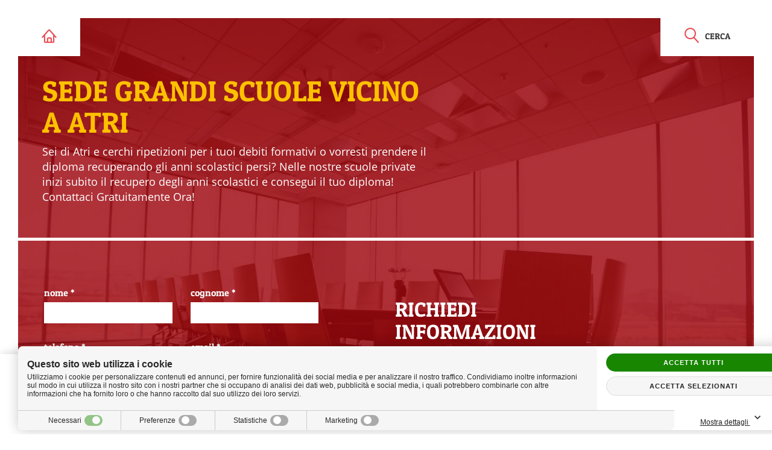

--- FILE ---
content_type: text/html; charset=utf-8
request_url: https://www.grandi-scuole.biz/scuole-private/abruzzo/sedi-grandi-scuole-recupero-anni-atri.html
body_size: 19423
content:
<!DOCTYPE html><html xmlns="http://www.w3.org/1999/xhtml" xml:lang="it" lang="it"><head><meta http-equiv="content-type" content="text/html; charset=utf-8" /><title>Recupero Anni vicino a Atri</title><meta name="description" content="Sedi di Grandi Scuole vicine a Atri per il recupero degli anni scolastici. Con le scuole private ottieni il tuo diploma. Informati Gratis!" /><meta name="keywords" content="ripetizioni vicino a Atri, scuole private vicino a Atri, recupero anni scolastici vicino a Atri, diploma vicino a Atri, grandi scuole vicino a Atri" /><meta name="author" content="Area MediaWeb" /><meta name="copyright" content="https://www.areamediaweb.it" /><meta name="robots" content="index, follow" /><meta name="distribution" content="Global" /><meta name="viewport" content="width=device-width, initial-scale=1 user-scalable=no" /><meta property="og:url" content="https://www.grandi-scuole.biz/scuole-private/abruzzo/sedi-grandi-scuole-recupero-anni-atri.html" /><meta property="og:image" content="https://www.grandi-scuole.biz/images/it-it/scuole-private/abruzzo/recuperare-gli-anni-scolastici-a-atri-nella-piu-vicina-sede-grandi-scuole.jpg" /><link rel="icon" type="image/png" href="/images/layout/favicon.ico" /><link rel="apple-touch-icon" href="/images/layout/apple-touch-icon.png" /><!-- Global site tag (gtag.js) - Google Analytics --><script async src="https://www.googletagmanager.com/gtag/js?id=G-31GFVMYVJG"></script><script>window.dataLayer = window.dataLayer || [];function gtag(){dataLayer.push(arguments);}gtag('js', new Date());gtag('config', 'G-31GFVMYVJG');</script><style>body {overflow-x: hidden;font-family:Helvetica, Arial, sans-serif !important;font-size: 16px !important;padding: 30px 30px 29px 30px;}a,a:hover{text-decoration: none !important;-webkit-transition: all .5s ease-out;-moz-transition: all .5s ease-out;-ms-transition: all .5s ease-out;-o-transition: all .5s ease-out;transition: all .5s ease-out; }ul{padding-left: 20px;}li{list-style-type: square;margin-bottom: 3px !important;}/* HEADER */.amw-menu-navbar {background-color: #fff !important;border-radius: 0px !important;padding: 0em 58px;margin-bottom:0px !important;/*margin: 0px !important;*/-webkit-box-shadow: 3px -3px 10px 1px rgba(0,0,0,0.1) !important;-moz-box-shadow: 3px -3px 10px 1px rgba(0,0,0,0.1) !important;box-shadow: 3px -3px 10px 1px rgba(0,0,0,0.1) !important; background-image: none !important;border: none !important;z-index: 6 !important;width: 100%;-webkit-transition: all .2s ease;-moz-transition: all .2s ease;-ms-transition: all .2s ease;-o-transition: all .2s ease;transition: all .2s ease; }#amw-logo{margin-top: -7px;}#amw-logo img{width: 130px;height: auto;}#bs-menu-navbar-collapse{float: left;margin-top: 0px;}.no-scroll{overflow:hidden !important;}#bs-menu-navbar-collapse ul{font-size: 18px;color: #333;font-weight: 500; padding-top: 9px;padding-bottom: 5px;padding-left: 30px;}.amw-nav-titles, .nav-item{color: #333 !important;padding-right: 25px !important;font-size: 16px;text-transform: uppercase;}.amw-nav-titles:hover, #extended-menu .nav-item a:hover{color: #e20816 !important;}#extended-menu-div{line-height: 3em;}#extended-menu{max-width: 100%;height: 100%;position: fixed;z-index: 6;/* height: 32% !important; */min-height: 315px;overflow-y: auto;background-color: #fff;list-style: none;width: 23em;top: 150%;padding-top: 2em;-webkit-box-shadow: -4px 4px 3px -2px rgba(0,0,0,0.1) !important;-moz-box-shadow: -4px 4px 3px -2px rgba(0,0,0,0.1) !important;box-shadow: -4px 4px 3px -2px rgba(0,0,0,0.1) !important; right: 0;-webkit-transition: all 0.3s ease-out;-moz-transition: all 0.3s ease-out;-ms-transition: all 0.3s ease-out;-o-transition: all 0.3s ease-out;transition: all 0.3s ease-out;}#extended-menu.collapsing {display: block;position: fixed;}#extended-menu.collapse.in{top: 0 !important;display:block;}#extended-menu > li{list-style: none;}#extended-menu.collapse.in> li:first-child {right: 0 !important;position: fixed;padding: 25px 17px 0 0;}#extended-menu >li:first-child {-webkit-transition: right 0.5s ease-out;-moz-transition: right 0.5s ease-out;-ms-transition: right 0.5s ease-out;-o-transition: right 0.5s ease-out;transition: right 0.5s ease-out;right: -70em;top: 0px;width: 100%;max-width: 360px;background-color: #fff;}#extended-menu > li:nth-child(2){margin-top: 2.5em;}#extended-menu > li:last-child{margin-bottom: 2.5em !important;}#extended-menu .nav-item a{color: #333;display: inline-block;line-height: 1;vertical-align: middle;}#extended-menu-close {display: block;border: none !important;width: 42px;height: 43px;outline: 0px;-webkit-transition: all 0.5s ease-out;-moz-transition: all 0.5s ease-out;-ms-transition: all 0.5s ease-out;-o-transition: all 0.5s ease-out;transition: all 0.5s ease-out; }#extended-menu-close:hover, #extended-menu-close:focus {background-color: transparent !important;}#extended-menu-close .icon-bar {background-color: #e05038;}.text-right{text-align:right;}.amw-icon-close-left {-webkit-transform: rotate(45deg);-webkit-transform-origin: left top;-moz-transform: rotate(45deg);-moz-transform-origin: left top;-ms-transform: rotate(45deg);-ms-transform-origin: left top;-o-transform: rotate(45deg);-o-transform-origin: left top;transform: rotate(45deg);transform-origin: left top;position: absolute;top: 12px;left: 15px;height: 4px !important;}.amw-icon-close-right {-webkit-transform: rotate(-45deg);-webkit-transform-origin: left top;-moz-transform: rotate(-45deg);-moz-transform-origin: left top;-ms-transform: rotate(-45deg);-ms-transform-origin: left top;-o-transform: rotate(-45deg);-o-transform-origin: left top;transform: rotate(-45deg);transform-origin: left top;position: absolute;top: 23px;left: 12px;height: 4px !important;}/* Hamburger */#amw-hamburger{float: right;top: 12px;right: 20px;cursor: pointer;}#amw-hamburger:hover #extended-menu-hamburger{opacity: 0;}#amw-hamburger-text{text-transform: uppercase;font-size: 16px;display: inline-block;margin-top: 23px;color: #333;}.navbar-toggle {display: block !important;}#extended-menu-hamburger, #extended-menu-hamburger-hover{margin-top: 8px;margin-right: 0px;background-color: transparent;background-image: none;border: none !important;outline: 0px;-webkit-transition: all .5s ease-out;-moz-transition: all .5s ease-out;-ms-transition: all .5s ease-out;-o-transition: all .5s ease-out;transition: all .5s ease-out; }#extended-menu-hamburger-hover{position: absolute;top: 0;right: 15px;z-index: -1;}#extended-menu-hamburger img, #extended-menu-hamburger-hover img{width: 32px;height: 32px; }#extended-menu-hamburger .icon-bar, #extended-menu-close:hover .icon-bar {background-color: #e05038 !important;height: 4px;-webkit-transition: all .5s ease-out;-moz-transition: all .5s ease-out;-ms-transition: all .5s ease-out;-o-transition: all .5s ease-out;transition: all .5s ease-out;}#extended-menu-hamburger:hover .icon-bar, #extended-menu-close:hover .icon-bar{background-color: #334431 !important;}/* END Hamburger*//* Immagine */.amw-container-header {display: block;position: relative;padding-bottom: 50px;}.container_header_bk {position: absolute;top: 0px;left: 0px;z-index: 1;height: 100%;min-height: 845px;width: 100%;background-size: cover;background-position: center;}.hover_white {width: 100%;position: absolute;height: 100%;left: 0px;top: 0px;opacity: 0.8;background: #9c0009;-moz-opacity: 0.8;-khtml-opacity: 0.8;z-index: 3;background-size: cover;}.form_img {width: 100%;height: 100%;}.form_img img {width: 100%;object-fit: cover;object-position: center;height: 100%;}/* END Immagine*//* Hgroup */.container-fluid.hgroup {position: relative;z-index: 2;padding: 75px 0px 45px 40px;border-bottom: 5px solid #fff;}.container-fluid.hgroup h1{font-size: 52px;color: #fec100;text-transform: uppercase;}.container-fluid.hgroup p{font-size: 20px;color: #fff;max-width: 80%;}/*END Hgroup *//* Home */#home_toggle{position: absolute;z-index: 6;top: -1px;left: -1px;background-color: #fff;color: #333;padding: 18px 40px 17px 40px;font-size: 16px;cursor: pointer;-webkit-transition: all .5s ease-out;-moz-transition: all .5s ease-out;-ms-transition: all .5s ease-out;-o-transition: all .5s ease-out;transition: all .5s ease-out; }#home_toggle .lnr{color: #ea5058;font-size: 24px;font-weight: 600;-webkit-transition: all .5s ease-out;-moz-transition: all .5s ease-out;-ms-transition: all .5s ease-out;-o-transition: all .5s ease-out;transition: all .5s ease-out; }#home_toggle:hover .lnr{ color: #fec100;}/* END Home*//* Ricerca */#search_toggle{position: absolute;z-index: 7;top: -1px;right: -1px;background-color: #fff;color: #333;padding: 18px 40px;font-size: 16px;cursor: pointer;-webkit-transition: all .5s ease-out;-moz-transition: all .5s ease-out;-ms-transition: all .5s ease-out;-o-transition: all .5s ease-out;transition: all .5s ease-out; }#search_toggle:hover .lnr{ color: #fec100;}#search_toggle.show, #search_toggle.show:hover{background-color: transparent;}#search_toggle.show .lnr{color: #fff;}#search_toggle.show .testo_ricerca{visibility: hidden;}#search_toggle .lnr{color: #ea5058;font-size: 24px;font-weight: 600;-webkit-transition: all .5s ease-out;-moz-transition: all .5s ease-out;-ms-transition: all .5s ease-out;-o-transition: all .5s ease-out;transition: all .5s ease-out; }#search_toggle .testo_ricerca{position: relative;margin-left: 10px;top: -5px;font-size: 16px;text-transform: uppercase;}#amw-search span.lnr-cross{color: #fff;}.search_content button span{font-family: "Linearicons-Free" !important;}form#ricerca.show {top: 0;transition: all 0.5s ease-out !important;-webkit-transition: all 0.5s ease-out !important;-moz-transition: all 0.5s ease-out !important;-ms-transition: all 0.5s ease-out !important;-o-transition: all 0.5s ease-out !important;left: 0;}form#ricerca {position: fixed;background-color: #9c0009;width: 100%;height: 100%;top: -100%;left: 0px;text-align: center;z-index: 6;transition: all 0.5s ease-out;-webkit-transition: all 0.5s ease-out;-moz-transition: all 0.5s ease-out;-ms-transition: all 0.5s ease-out;-o-transition: all 0.5s ease-out;}.show {display: block!important;}.search_content {position: relative;top: 45%;transform: translateY(-50%);-webkit-transform: translateY(-50%);-moz-transform: translateY(-50%);-ms-transform: translateY(-50%);-o-transform: translateY(-50%);max-width: 50%;width: 100%;margin: 0 auto;}.search_content .field-validation-error{margin-top: 15px;color: #ffe1e1;font-size: 12px;}#ricerca input#Cerca {width: 100%;font-size: 2rem;border-radius: 5rem;border: 0px;position: relative;padding: 1rem 1rem 1rem 2rem;outline: 0px;margin-bottom: 10px;}#ricerca button {position: absolute;top: 1rem;font-size: 2rem;background: transparent;border: 0px;color: #333;right: 2.5rem;cursor: pointer;transition: all 0.5s ease-out;-webkit-transition: all 0.5s ease-out;-moz-transition: all 0.5s ease-out;-ms-transition: all 0.5s ease-out;-o-transition: all 0.5s ease-out;}/* END Ricerca *//* END HEADER*//* ASIDE FORM */#aside {position: relative;z-index: 2;top: 0;left: 0;width: 100%;}#aside form select {position: absolute; top: 27px;left: 0px;height: 32px !important;display: block !important;}.form{padding: 25px 28px;}.form h2{font-size: 38px;color: #fff;text-transform: uppercase;width: 60%;}.form .form_field{position: relative;height: 90px;vertical-align: top;display: inline-block;width: 100%;}.form .form_field label{display: block;color: #fff;font-size: 16px;font-weight: 500;text-transform: lowercase;}.form .form_field input{display: block;}#aside form input, #aside form select, #aside .ui-selectmenu-button {width: 100%;height: 35px;border: 0px;padding: 7px 10px;max-width: 290px;border-radius: 0;}#aside form input, #aside form select, #aside .ui-selectmenu-button{outline-color: #fec100;}#aside form select{background-color: #fff;}.ui-menu{max-height: 300px;}.form .form_field .field-validation-valid, .form .form_field .field-validation-error{display: block;color: #fff;font-size: 12px;margin-bottom: 16px;}.lingue ul{padding-left: 0 !important;}.lingue li {display: inline-block;margin-right: 15px;list-style: none;}.lingue li > a {font-size: 20px;font-weight: 500;text-transform: uppercase;color: #fec100;}.lingue li > a:hover{color: #fff !important;}.privacy{margin-top: 2em;}.checkmark {position: absolute;top: 1px;left: 15px;height: 32px;width: 32px;background-color: #ffffff;z-index: 2;border: 0px;cursor: pointer;margin-top: 2em !important;}#ConsensoPrivacy {width: 25px !important;height: 22px !important;position: absolute;top: 3px;left: 15px;margin-top: 2em;}.privacy input:checked~.checkmark:after {display: block;}.privacy .checkmark:after {left: 10px;top: 3px;width: 13px;height: 20px;border: solid #008000;border-width: 0 3px 3px 0;-webkit-transform: rotate(45deg);-ms-transform: rotate(45deg);transform: rotate(45deg);}.checkmark:after {content: "";position: absolute;display: none;}.privacy a{color: #fec100;}.privacy a:hover{color: #fff;}.privacy p{padding-left: 50px;width: 90%;min-height:33px;}.privacy p, .campi-obbligatori, .ErrGenerale, .ErrConsensoPrivacy{font-size: 12px;color: #fff;margin-bottom: 0 !important;}.campi-obbligatori{margin-top: 2em;}.mt-0{margin:5px !important;font-size:15px;padding:10px !important;}#button-image.amw-cta, .cta_servizi a, .amw-cta{ white-space: normal;padding: 20px;height: 100%;max-width: 350px;display: inline-block;background-color: #fec100 !important;color: #333 !important;text-transform: uppercase;border: 0 !important;font-size: 18px;margin-top: 2em;font-weight:400 !important;-webkit-transition: all .5s ease-out;-moz-transition: all .5s ease-out;-ms-transition: all .5s ease-out;-o-transition: all .5s ease-out;transition: all .5s ease-out; }#button-image.amw-cta:hover, .cta_servizi a:hover, .amw-cta:hover{background-color: #333 !important;color: #fec100 !important;}.form .form_field .field-validation-valid, .form .form_field .field-validation-error, .ErrGenerale, .ErrConsensoPrivacy, .ErrCerca, .ErrCaptcha{font-style: italic !important;color: #fec100 !important;}.form p{color: #fff;}#CaptchaCodeText{color: #000;margin-top: 10px;display: block;}.captcha .form, .grazie .form{padding-top: 0 !important;padding-left: 26px !important;padding-bottom:40px;}.social_grazie > div{padding-left: 0 !important;margin-bottom: 2em;}.social_grazie ul.social{padding-left: 0 !important;}.social_grazie ul.social li{list-style: none;display: inline-block;margin-right: 20px;}.social_grazie ul.social li a i{font-size: 23px;-webkit-transition: all .5s ease-out;-moz-transition: all .5s ease-out;-ms-transition: all .5s ease-out;-o-transition: all .5s ease-out;transition: all .5s ease-out;}.social_grazie ul.social li a:hover i{color: #fff;}.social_grazie h3{color: #fff;}.social_grazie i{color: #fec100;}.grazie{padding: 0 !important;}.grazie h2{color: #fd0;}.grazie h3{color: #fff;}/* END ASIDE FORM*//* MAIN */#main{background-color: #f7f7f7;padding-bottom: 4em;position: relative;z-index: 2;}.banner{padding-top: 55px;padding-bottom: 40px;}.contenuto_testo, .contenuto_section, .banner, .addthisSocial{padding-left: 41px !important;padding-right: 41px !important;}.contenuto_testo {padding-top: 0px;}.elenco_risultati h2{color: #e20816 !important;}.elenco_risultati p{color: #333;}.social_grazie{display:inline-block;width:100%;}.zona-banner iframe{ width: 100%;}.grazie .zona-banner{width:600px;}.zona-banner{margin-bottom: 15px;}.breadcrumbs{padding: 20px 41px 8px 41px;background-color: #FFF;}.breadcrumbs ul{padding-left: 0;}.breadcrumbs li, .breadcrumbs ul .sepbc{list-style: none;display: inline-block;padding-right: 7px;vertical-align: middle;}.breadcrumbs li{max-width:90%;line-height:1.1;}.breadcrumbs li a > span, .breadcrumbs li span{font-size: 16px;color: #333;text-transform: uppercase;-webkit-transition: all .5s ease-out;-moz-transition: all .5s ease-out;-ms-transition: all .5s ease-out;-o-transition: all .5s ease-out;transition: all .5s ease-out; }.breadcrumbs ul .sepbc{font-size: 15px;color: #333;}.breadcrumbs li a > span:hover{color: #fec100 !important;}.breadcrumbs li a > span{color: #e10713;}.contenuto_testo h2{color: #333;font-size: 38px;text-transform: uppercase;}.contenuto_testo h3{font-size: 26px;font-weight: 600;margin-top: 0;}.contenuto_testo h3:nth-child(n+2){margin-top: 20px;}.contenuto_testo p, .contenuto_testo a, .contenuto_testo p,.contenuto_section p, .contenuto_section a, .contenuto_section p{font-size: 16px;}.contenuto_testo a, .contenuto_section a{color: #e20816;font-weight: 600;}.contenuto_testo a:hover, .contenuto_section a:hover{color: #fec100;}.contenuto_testo strong, .contenuto_section strong{font-weight: 600;}.addthisSocial{margin-top: 3em;}.addthisSocial span{font-size: 16px;font-style: italic;}.addthisSocial div{margin-top: 10px;}/* Sedi */.sedi {max-width: 190px;width: 15%;float: left;margin: 0em 0.8em 3em 0em;}.sedi .regione{cursor: pointer;}.sedi:hover .regione a{color: #fec100;}.container_sedi{margin-top: 2em;}.img_regione img {max-width: 200px;width: 100%;}.img_regione {border: 1px solid #666666;background-color: #ffff;text-align: center;padding: 15px 0;background-color: white;}.regione {text-align: center !important;width: 100% !important;padding: 0 5px;background-color: #fff;max-width: 100%;border-right: 1px solid;line-height: 55px;height: 55px;border-left: 1px solid;border-color: #666666;border-bottom: 1px solid;-webkit-transition: all .5s ease-out;-moz-transition: all .5s ease-out;-ms-transition: all .5s ease-out;-o-transition: all .5s ease-out;transition: all .5s ease-out; }.regione a{font-size:16px;font-family:"ZCOOL QingKe HuangYou";letter-spacing:1px;display: inline-block;line-height: 1.1;vertical-align: middle;}.lista_sedi a span{margin-left: 5px;}#map_canvas {height: 400px;max-height: 400px;}.info_sede{padding-left: 0;}.info_sede li{list-style: none;}.info_sede i, .info_sede p{display: inline-block;}.info_sede i{width: 15px;}.info_sede p{margin-left: 10px;}.info_sede_cta{margin-top: 2.5em;}.ServiziDisponibili h2{margin-top: 0 !important;}/* END Sedi*//* Mappa Sito */ul.mappa-sito{padding-left: 0;}ul.mappa-sito li{list-style: none;}ul.mappa-sito > li > a{font-weight: 600 !important;}ul.mappa_sito_3 ul{padding-top: 3px;}ul.mappa_sito_1 > li{margin-top: 5px;}ul.mappa_sito_3 > li{margin-top: 8px;}ul.mappa_sito li{list-style-type: none;}ul.mappa_sito_3, ul.mappa_sito_4, ul.mappa_sito_5{padding-left: 36px !important;}ul.mappa_sito_1 a, ul.mappa_sito_3 a, ul.mappa_sito_4 a, ul.mappa_sito_5 a{font-size: 17px !important;}ul.mappa_sito_3 a{color: #e4492e !important;}ul.mappa_sito_4 a{color: #ec806d !important;}ul.mappa_sito_5 a{color: #f3a99b !important;}/* END Mappa Sito *//* END MAIN*//* FOOTER */#footer{position: relative;margin-bottom: 2.8em;}#footer .top{padding: 3em 41px;/*background-color: #e00a16;*/background-color:#9c0009;position: relative;}#footer .copyright-div{ background-color: #333;color: #fff;text-align: center;padding: 11px 0 10px 0px;font-size: 10px;text-transform: uppercase;}#footer .copyright-div .copyright a {color: #fff;}#footer h3{color: #fec100;font-size: 20px;text-transform: uppercase;}#footer ul{padding-left: 0;margin-top: 1.5em;}#footer li{list-style: none;line-height: 1.5;}#footer li a{color: #fff;font-size: 16px;display: inline-block;line-height: 1;}#footer .social li{display: inline-block;margin-right: 20px;}#footer .social li a i{font-size: 23px;-webkit-transition: all .5s ease-out;-moz-transition: all .5s ease-out;-ms-transition: all .5s ease-out;-o-transition: all .5s ease-out;transition: all .5s ease-out; }#footer li a:hover, #footer .social li a:hover i, #footer .copyright-div .copyright a:hover{color: #fec100;}.fa-brands{font-family:"Font Awesome 6 Brands";font-style:normal !important;}#goto-top{position: absolute;bottom: 64px;right: 45px;}#goto-top-img{position: relative;z-index: 1;}#goto-top-img img, #goto-top-hover img{height: 45px;width: 45px;-webkit-transition: all .5s ease-out;-moz-transition: all .5s ease-out;-ms-transition: all .5s ease-out;-o-transition: all .5s ease-out;transition: all .5s ease-out; }#goto-top-img img:hover{opacity: 0;}#goto-top-hover {position: absolute;bottom: 0;right: 0;z-index: 0;}.cta_servizi{margin-top: 3em;}/* END FOOTER *//* MEDIA QUERIES */@media only screen and (max-width: 1500px){#bs-menu-navbar-collapse ul {padding-left: 36px;}.amw-nav-titles, .nav-item{padding-right: 15px !important;}.container-fluid.hgroup h1{font-size: 48px;}.container-fluid.hgroup p{font-size: 18px;}#search_toggle .testo_ricerca{font-size: 14px;}.lingue li > a{font-size: 18px;}.form h2{font-size: 34px;} .breadcrumbs li a > span, .breadcrumbs li span{font-size: 15px;}.contenuto_testo h2{font-size: 34px;}.contenuto_testo h3{font-size: 24px;}.mt-0{margin:0px;margin-left:15px !important;font-size:14px;padding:10px !important;}#button-image.amw-cta, .cta_servizi a, .amw-cta, .amw-nav-titles, .nav-item{ font-size:14px !important;}}@media only screen and (max-width: 1200px){#bs-menu-navbar-collapse ul {padding-left: 55px;}#amw-hamburger-text{font-size: 15px;}.amw-nav-titles, .nav-item {padding-right: 5px !important;font-size: 15px;}.form {padding: 15px 28px;}.lingue li > a {font-size: 17px;}.cta_servizi a{font-size: 14px;}#button-image.amw-cta, .amw-cta {font-size: 16px;white-space: normal;}.mt-0{margin:0px;margin-left:15px !important;font-size:12px;padding:10px !important;}#button-image.amw-cta, .cta_servizi a, .amw-cta, .amw-nav-titles, .nav-item{ font-size:12px !important;}}@media only screen and (max-width: 1000px){.amw-menu-navbar{padding: 0 7px;}.regione a {font-size: 14px;letter-spacing: 0;}.contenuto_testo {padding-top: 0px;}.banner {padding-bottom: 25px;}.mt-0{margin-left:15px !important;font-size:12px;padding:10px !important;}#button-image.amw-cta, .cta_servizi a, .amw-cta, .amw-nav-titles, .nav-item{ font-size:12px !important;}}@media only screen and (max-width: 768px){.amw-menu-navbar{padding: 0 7px;}#search_toggle .testo_ricerca{display: none;}#home_toggle{padding: 7px 18px 15px 18px;}#search_toggle{padding: 12px 18px;}#extended-menu{width: 100%;text-align: center;padding-left: 20px !important;padding-right: 20px !important;}#extended-menu > li:nth-child(2){margin-top: 4em;}.container_header_bk{min-height: 100% !important;height: 100% !important;}.amw-container-header{padding-bottom: 0;}#aside{background-color: #9c0009;}ul.mappa_sito_3, ul.mappa_sito_4, ul.mappa_sito_5{padding-left: 25px !important;} body{padding: 15px;}#footer .copyright-div {padding: 11px 25px 20px 25px;}.banner {padding-top: 35px;padding-bottom: 0px;}.grazie .zona-banner {width:461px;}.zona-banner {margin-bottom: 0px;}.search_content {max-width: 75%;}.sedi {width: 30%;}.regione a {font-size: 14px;letter-spacing: 0;}.contenuto_testo{padding-top: 0;}#extended-menu.collapse.in > li:first-child{max-width:100% !important;}#footer li{padding-bottom: 16px !important;}.mt-0{margin:0px !important;font-size:12px;padding:10px !important;}#button-image.amw-cta, .cta_servizi a, .amw-cta, .amw-nav-titles, .nav-item{ font-size:12px !important;}}@media only screen and (max-width: 560px){.grazie .zona-banner {width:300px;}}@media only screen and (max-width: 480px){.sedi {width: 44%;margin: 0em .9em 3em 0em;}#button-image.amw-cta, .cta_servizi a, .amw-cta {padding: 18px;} .info_sede i{vertical-align: top;}.info_sede p{width: 80%;}}@media only screen and (max-width: 390px){.grazie .zona-banner {width:100% !important;max-width:300px !important;}}@media only screen and (min-width: 320px) and (max-width: 991px){.container-fluid.hgroup {padding: 75px 20px 45px 20px;}.container-fluid.hgroup h1{font-size: 36px;}.container-fluid.hgroup p {padding-left: 3px;}#goto-top {right: 20px;} #aside form input, #aside form select, #aside .ui-selectmenu-button{max-width: 100%;}.form .form_field .field-validation-valid, .form .form_field .field-validation-error{margin-bottom: 12px;}.contenuto_testo h2, .header-interno h2 {font-size: 25px;}.contenuto_testo h3 {font-size: 20px;}.lingue{margin-top: 1em;}.form {padding: 15px 10px;}.captcha .form, .grazie .form{padding-left: 10px !important;}.form h2 {font-size: 26px;}.checkmark, #ConsensoPrivacy{margin-top: 0 !important;}contenuto_testo, .contenuto_section, .banner, .addthisSocial {padding-left: 20px !important;padding-right: 20px !important;}.contenuto_testo, .contenuto_section, .banner, .addthisSocial {padding-left: 20px !important;padding-right: 20px !important;}#button-image.amw-cta, .amw-cta {font-size: 15px;}.breadcrumbs {padding: 15px 30px 4px 20px;}#footer .top{padding: 1em 20px !important;}#footer .social li {margin-right: 25px;}#button-image.amw-cta, .amw-cta{line-height: 1;}.grazie .form h2 {font-size: 34px;width: 100%;}}/* END MEDIA QUERIES *//* FONTS *//* Header */.fonts-loaded .amw-nav-titles,.fonts-loaded .nav-item,.fonts-loaded #amw-hamburger-text,/* Titolo */.fonts-loaded .container-fluid.hgroup h1,/* Ricerca */.fonts-loaded #search_toggle,/* Aside Form */.fonts-loaded .form h2,.fonts-loaded .lingue li > a,.fonts-loaded .form .form_field label, .fonts-loaded #button-image.amw-cta,/* Main */.fonts-loaded .breadcrumbs li a > span, .breadcrumbs ul .sepbc, .fonts-loaded .breadcrumbs li span,.fonts-loaded .contenuto_testo h2, .fonts-loaded .contenuto_section h2,.fonts-loaded .cta_servizi a, .fonts-loaded .amw-cta, .fonts-loaded .amw-cta p,/* Footer */.fonts-loaded #footer h3{font-family: 'Patua One' !important;}/* Header */.fonts-loaded .search_content input,/* Ricerca */.fonts-loaded .ErrCerca,/* Titolo */.fonts-loaded .container-fluid.hgroup p,/* Aside Form */.fonts-loaded .privacy a, .fonts-loaded .privacy p,.fonts-loaded .form .form_field .field-validation-valid, .fonts-loaded .form .form_field .field-validation-error, .fonts-loaded .ErrConsensoPrivacy, .fonts-loaded .ErrCerca,.fonts-loaded #aside form input, .fonts-loaded #aside form select, .fonts-loaded #aside .ui-selectmenu-button,.fonts-loaded #CaptchaCodeText, .fonts-loaded .form p, .fonts-loaded .ErrCaptcha,/* Main */.fonts-loaded .contenuto_testo h3, .fonts-loaded .contenuto_testo p, .fonts-loaded .contenuto_testo a, .fonts-loaded .contenuto_testo li,.fonts-loaded .contenuto_section h3, .fonts-loaded .contenuto_section p, .fonts-loaded .contenuto_section a, .fonts-loaded .contenuto_section li,.fonts-loaded .addthisSocial span, .fonts-loaded .social_grazie h3,/* Footer */.fonts-loaded #footer .copyright-div .copyright, .fonts-loaded #footer li a{font-family: 'Open Sans';}/* END FONTS*/.move-form{height:520px;}/*! CSS Used from: https://cdnjs.cloudflare.com/ajax/libs/jqueryui/1.12.0/jquery-ui.min.css */.ui-front{z-index:100;}.ui-icon{display:inline-block;vertical-align:middle;margin-top:-.25em;position:relative;text-indent:-99999px;overflow:hidden;background-repeat:no-repeat;}.ui-menu{list-style:none;padding:0;margin:0;display:block;outline:0;}.ui-button{padding:.4em 1em;display:inline-block;position:relative;line-height:normal;margin-right:.1em;cursor:pointer;vertical-align:middle;text-align:center;-webkit-user-select:none;-moz-user-select:none;-ms-user-select:none;user-select:none;overflow:visible;}.ui-button,.ui-button:link,.ui-button:visited,.ui-button:hover,.ui-button:active{text-decoration:none;}.ui-selectmenu-menu{padding:0;margin:0;position:absolute;top:0;left:0;display:none;}.ui-selectmenu-menu .ui-menu{overflow:auto;overflow-x:hidden;padding-bottom:1px;}.ui-selectmenu-text{display:block;margin-right:20px;overflow:hidden;text-overflow:ellipsis;}.ui-selectmenu-button.ui-button{text-align:left;white-space:nowrap;width:14em;}.ui-selectmenu-icon.ui-icon{float:right;margin-top:0;}.ui-widget{font-family:Arial,Helvetica,sans-serif;font-size:1em;}.ui-widget.ui-widget-content{border:1px solid #c5c5c5;}.ui-widget-content{border:1px solid #ddd;background:#fff;color:#333;}.ui-button{border:1px solid #c5c5c5;background:#f6f6f6;font-weight:normal;color:#454545;}.ui-button{color:#454545;text-decoration:none;}.ui-button:hover,.ui-button:focus{border:1px solid #ccc;background:#ededed;font-weight:normal;color:#2b2b2b;}.ui-button:active{border:1px solid #003eff;background:#007fff;font-weight:normal;color:#fff;}.ui-icon{width:16px;height:16px;}.ui-icon{background-image:url("https://cdnjs.cloudflare.com/ajax/libs/jqueryui/1.12.0/images/ui-icons_444444_256x240.png");}.ui-button .ui-icon{background-image:url("https://cdnjs.cloudflare.com/ajax/libs/jqueryui/1.12.0/images/ui-icons_777777_256x240.png");}.ui-button:hover .ui-icon,.ui-button:focus .ui-icon{background-image:url("https://cdnjs.cloudflare.com/ajax/libs/jqueryui/1.12.0/images/ui-icons_555555_256x240.png");}.ui-button:active .ui-icon{background-image:url("https://cdnjs.cloudflare.com/ajax/libs/jqueryui/1.12.0/images/ui-icons_ffffff_256x240.png");}.ui-icon-triangle-1-s{background-position:-65px -16px;}.ui-corner-all{border-top-left-radius:3px;}.ui-corner-all{border-top-right-radius:3px;}.ui-corner-all,.ui-corner-bottom{border-bottom-left-radius:3px;}.ui-corner-all,.ui-corner-bottom{border-bottom-right-radius:3px;}/*! CSS Used from: https://cdnjs.cloudflare.com/ajax/libs/jqueryui/1.12.0/jquery-ui.theme.min.css */.ui-widget{font-family:Arial,Helvetica,sans-serif;font-size:1em;}.ui-widget.ui-widget-content{border:1px solid #c5c5c5;}.ui-widget-content{border:1px solid #ddd;background:#fff;color:#333;}.ui-button{border:1px solid #c5c5c5;background:#f6f6f6;font-weight:normal;color:#454545;}.ui-button{color:#454545;text-decoration:none;}.ui-button:hover,.ui-button:focus{border:1px solid #ccc;background:#ededed;font-weight:normal;color:#2b2b2b;}.ui-button:active{border:1px solid #003eff;background:#007fff;font-weight:normal;color:#fff;}.ui-icon{width:16px;height:16px;}.ui-icon{background-image:url("https://cdnjs.cloudflare.com/ajax/libs/jqueryui/1.12.0/images/ui-icons_444444_256x240.png");}.ui-button .ui-icon{background-image:url("https://cdnjs.cloudflare.com/ajax/libs/jqueryui/1.12.0/images/ui-icons_777777_256x240.png");}.ui-button:hover .ui-icon,.ui-button:focus .ui-icon{background-image:url("https://cdnjs.cloudflare.com/ajax/libs/jqueryui/1.12.0/images/ui-icons_555555_256x240.png");}.ui-button:active .ui-icon{background-image:url("https://cdnjs.cloudflare.com/ajax/libs/jqueryui/1.12.0/images/ui-icons_ffffff_256x240.png");}.ui-icon-triangle-1-s{background-position:-65px -16px;}.ui-corner-all{border-top-left-radius:3px;}.ui-corner-all{border-top-right-radius:3px;}.ui-corner-all,.ui-corner-bottom{border-bottom-left-radius:3px;}.ui-corner-all,.ui-corner-bottom{border-bottom-right-radius:3px;}/*! CSS Used from: https://cdnjs.cloudflare.com/ajax/libs/jqueryui/1.12.0/jquery-ui.structure.min.css */.ui-front{z-index:100;}.ui-icon{display:inline-block;vertical-align:middle;margin-top:-.25em;position:relative;text-indent:-99999px;overflow:hidden;background-repeat:no-repeat;}.ui-menu{list-style:none;padding:0;margin:0;display:block;outline:0;}.ui-button{padding:.4em 1em;display:inline-block;position:relative;line-height:normal;margin-right:.1em;cursor:pointer;vertical-align:middle;text-align:center;-webkit-user-select:none;-moz-user-select:none;-ms-user-select:none;user-select:none;overflow:visible;}.ui-button,.ui-button:link,.ui-button:visited,.ui-button:hover,.ui-button:active{text-decoration:none;}.ui-selectmenu-menu{padding:0;margin:0;position:absolute;top:0;left:0;display:none;}.ui-selectmenu-menu .ui-menu{overflow:auto;overflow-x:hidden;padding-bottom:1px;}.ui-selectmenu-text{display:block;margin-right:20px;overflow:hidden;text-overflow:ellipsis;}.ui-selectmenu-button.ui-button{text-align:left;white-space:nowrap;width:14em;}.ui-selectmenu-icon.ui-icon{float:right;margin-top:0;}/*! CSS Used from: https://cdn.linearicons.com/free/1.0.0/icon-font.min.css */.lnr{font-family:Linearicons-Free;speak:none;font-style:normal;font-weight:400;font-variant:normal;text-transform:none;line-height:1;-webkit-font-smoothing:antialiased;-moz-osx-font-smoothing:grayscale;}.lnr-home:before{content:"\e800";}.lnr-magnifier:before{content:"\e86f";}/*! CSS Used fontfaces */@font-face{font-family:Linearicons-Free;font-display: swap;src:url(https://cdn.linearicons.com/free/1.0.0/Linearicons-Free.eot);src:url(https://cdn.linearicons.com/free/1.0.0/Linearicons-Free.eot?#iefix) format('embedded-opentype'),url(https://cdn.linearicons.com/free/1.0.0/Linearicons-Free.woff2) format('woff2'),url(https://cdn.linearicons.com/free/1.0.0/Linearicons-Free.ttf) format('truetype'),url(https://cdn.linearicons.com/free/1.0.0/Linearicons-Free.woff) format('woff'),url(https://cdn.linearicons.com/free/1.0.0/Linearicons-Free.svg#Linearicons-Free) format('svg');font-weight:400;font-style:normal;}@font-face{font-family:'Patua One';font-style:normal;font-weight:400;font-display:swap;src:url(https://fonts.gstatic.com/s/patuaone/v9/ZXuke1cDvLCKLDcimxB44_lq.eot);src:local('Patua One'), local('PatuaOne-Regular'),url(https://fonts.gstatic.com/s/patuaone/v9/ZXuke1cDvLCKLDcimxB44_lq.eot) format('embedded-opentype'),url(https://fonts.gstatic.com/s/patuaone/v9/ZXuke1cDvLCKLDcimxB44_lu.woff2) format('woff2'),url(https://fonts.gstatic.com/s/patuaone/v9/ZXuke1cDvLCKLDcimxB44_lo.woff) format('woff'),url(https://fonts.gstatic.com/s/patuaone/v9/ZXuke1cDvLCKLDcimxB44_lr.ttf) format('truetype'),url(https://fonts.gstatic.com/l/font?kit=ZXuke1cDvLCKLDcimxB44_lp&skey=51d89b43b04a07a9&v=v9#PatuaOne) format('svg');}@font-face{font-family:'Open Sans';font-style:normal;font-weight:400;font-display:swap;src:url(https://fonts.gstatic.com/s/opensans/v16/mem8YaGs126MiZpBA-UFVZ0f.eot);src:local('Open Sans'), local('OpenSans-Regular'),url(https://fonts.gstatic.com/s/opensans/v16/mem8YaGs126MiZpBA-UFVZ0f.eot) format('embedded-opentype'),url(https://fonts.gstatic.com/s/opensans/v16/mem8YaGs126MiZpBA-UFVZ0b.woff2) format('woff2'),url(https://fonts.gstatic.com/s/opensans/v16/mem8YaGs126MiZpBA-UFVZ0d.woff) format('woff'),url(https://fonts.gstatic.com/s/opensans/v16/mem8YaGs126MiZpBA-UFVZ0e.ttf) format('truetype'),url(https://fonts.gstatic.com/l/font?kit=mem8YaGs126MiZpBA-UFVZ0c&skey=62c1cbfccc78b4b2&v=v16#OpenSans) format('svg');}@font-face{font-family:'Open Sans';font-style:normal;font-weight:700;font-display:swap;src:url(https://fonts.gstatic.com/s/patuaone/v9/ZXuke1cDvLCKLDcimxB44_lq.eot);src:local('Open Sans'), local('OpenSans-Bold'),url(https://fonts.gstatic.com/s/opensans/v16/mem5YaGs126MiZpBA-UN7rgOUuht.eot) format('embedded-opentype'),url(https://fonts.gstatic.com/s/opensans/v16/mem5YaGs126MiZpBA-UN7rgOUuhp.woff2) format('woff2'),url(https://fonts.gstatic.com/s/opensans/v16/mem5YaGs126MiZpBA-UN7rgOUuhv.woff) format('woff'),url(https://fonts.gstatic.com/s/opensans/v16/mem5YaGs126MiZpBA-UN7rgOUuhs.ttf) format('truetype'),url(https://fonts.gstatic.com/l/font?kit=mem5YaGs126MiZpBA-UN7rgOUuhu&skey=cd9e1a36bb25a3c3&v=v16#OpenSans) format('svg');}#CybotCookiebotDialogBody{position:relative !important;}a#CybotCookiebotDialogBodyLevelButtonLevelOptinAllowallSelection {background-color: #cccccc !important;border: 1px solid #cccccc !important;}#CybotCookiebotDialogDetailFooter{display:none !important;}#CybotCookiebotDialogBodyLevelDetailsWrapper{text-align: right !important;background: none !important;border: 0 !important;}#CybotCookiebotDialogBodyLevelDetailsButton{background: none !important;}#CybotCookiebotDialogBody,#CybotCookiebotDialogDetailBody,#CybotCookiebotDialogBodyLevelButtonsTable{max-width:95% !important;}#CybotCookiebotDialogBodyContent{width:80% !important;float:left !important;}#CybotCookiebotDialogBodyLevelButtonLevelOptinAllowAll,#CybotCookiebotDialogBodyLevelDetailsButton,#CybotCookiebotDialogBodyLevelButtonLevelOptinAllowallSelection{-webkit-border-radius: 20px !important;-moz-border-radius: 20px !important;-ms-border-radius: 20px !important;-o-border-radius: 20px !important;border-radius: 20px !important;padding: 10px !important;padding: 8px 20px !important;display: block !important;text-align: center !important;text-decoration: none !important;white-space: nowrap !important;margin-right: 20px !important;width: 135px !important;font-weight: 600 !important;}#CybotCookiebotDialogBodyLevelButtonsSelectPane{border:0px !important;width:80% !important;float:left !important;padding-top: 20px !important;}#CybotCookiebotDialogBodyLevelDetailsButton{float:right !important;background-color: #cccccc !important;border: 1px solid #cccccc !important;color: #ffffff !important;}.CybotCookiebotDialogBodyLink{margin-top:-40px !important;}.CybotCookiebotDialogBodyLink.CybotCookiebotDialogBodyLevelDetailsButtonExpanded{margin-top:0px !important;}@media screen and (max-width:1170px){#CybotCookiebotDialogBodyContent,#CybotCookiebotDialogBodyLevelWrapper, #CybotCookiebotDialogBodyLevelButtonsTable{width:100% !important;float:left !important;}#CybotCookiebotDialogBodyLevelButtonLevelOptinAllowallSelectionWrapper a{float: left !important;}.CybotCookiebotDialogBodyLink{margin-top:0px !important;}}@media screen and (max-width:768px){#CybotCookiebotDialogBodyLevelButtonsSelectPane{padding-top: 0px !important;}#CybotCookiebotDialogBodyLevelButtonsTable{width:100% !important;}#CybotCookiebotDialogBodyLevelDetailsButton,#CybotCookiebotDialogBodyLevelButtonLevelOptinAllowAll,#CybotCookiebotDialogBodyLevelButtonLevelOptinAllowallSelectionWrapper{float:none !important;text-align:center;}#CybotCookiebotDialogBodyLevelButtonsTable{margin:0 !important;}#CybotCookiebotDialogBodyLevelButtonLevelOptinAllowAll{float:none !important;margin:auto !important;}#CybotCookiebotDialogBodyLevelButtonLevelOptinAllowallSelectionWrapper a,#CybotCookiebotDialogBodyLevelButtonsTable{float:none !important;}#CybotCookiebotDialogBodyLevelButtons{float:none !important;overflow:hidden !important;margin:0 !important;padding:0 !important;}#CybotCookiebotDialogBodyLevelButtonsTable{display:block !important;max-width: 100% !important;}#CybotCookiebotDialogBodyLevelDetailsButton{margin:auto !important;}#CybotCookiebotDialogBodyLevelButtonsRow{display: block !important;position: relative !important;margin:0 !important;padding:0 !important;max-width: 100% !important;}#CybotCookiebotDialogBodyLevelDetailsWrapper{margin:0 !important;padding:0 !important;display: inline !important;}}#CybotCookiebotDialogBodyLevelButtonLevelOptinAllowallSelection,#CybotCookiebotDialogBodyLevelButtonsSelectPane{display:none !important;}@media screen and (max-width:768px){#CookiebotWidget{min-width:24px !important;min-height:24px !important;}#CookiebotWidget:not(.CookiebotWidget-open) button.CookiebotWidget-logo svg{width:24px !important;height:24px !important;}}/*PROMO*/.amw-header-title{position:relative;}.promo-banner {position: absolute;z-index: 3;display: inline-block !important;padding: 0;top: 50%;transform: translateY(-50%);right: 170px;}.promo-banner img {max-width: 245px;height: auto;}.container_promo {position: relative;overflow: hidden;}span.promo_bk {background: radial-gradient(#000, transparent, transparent);width: 100%;height: 100%;position: absolute;z-index: -1;left: 40px;top: 50px;}@media only screen and (min-width:991px) and (max-width:1736px){.promo-banner img {max-width: 250px;height: auto;}.content_hgroup, .pagina_interna .content_hgroup {padding-left: 42%;}.amw-header-title .hgroup h1, .amw-header-title .hgroup p {max-width: 55% !important;}.promo-banner {right: 2%;}.immagineTestata img{width: 100%;object-fit: cover;object-position: center;min-height: 550px !important;max-width: 100%;}span.promo_bk {left: 40px;top: 30px;}}@media only screen and (max-width:990px){.content_hgroup, .pagina_interna .content_hgroup {padding-left: 42%;}.amw-header-title .hgroup h1, .amw-header-title .hgroup p {max-width: 55% !important;}.promo-banner {right: 2%;}}@media only screen and (max-width:682px){.promo-banner {position: relative;padding-top: 65px;transform: none;display: flex !important;justify-content: center;}.amw-header-title .hgroup h1, .amw-header-title .hgroup p {max-width: 100% !important;}.container-fluid.hgroup{padding-top:30px;}.promo-banner img {max-width: 230px;width:100%;height: auto;}}@media only screen and (max-width:480px){/*.promo-banner {position: relative;right: 0;left: auto;z-index:3;top: 139px;text-align: right;padding-right: 15px;margin: 0;display: block !important;}.promo-banner img {max-width: 230px;height: auto;}*/}</style><link rel="dns-prefetch" href="https://cdnjs.cloudflare.com"><link rel="dns-prefetch" href="https://stackpath.bootstrapcdn.com"><link rel="dns-prefetch" href="https://amwqui.areamediaweb.it"><link rel="dns-prefetch" href="https://www.google-analytics.com"><link rel="dns-prefetch" href="https://fonts.gstatic.com"><style>.tether-element,.tether-element *,.tether-element :after,.tether-element :before,.tether-element:after,.tether-element:before{box-sizing:border-box}.tether-element{position:absolute;display:none}.tether-element.tether-open{display:block}.tether-element,.tether-element *,.tether-element :after,.tether-element :before,.tether-element:after,.tether-element:before{box-sizing:border-box}.tether-element{position:absolute;display:none}.tether-element.tether-open{display:block}.tether-element.tether-theme-basic{max-width:100%;max-height:100%}.tether-element.tether-theme-basic .tether-content{border-radius:5px;box-shadow:0 2px 8px rgba(0,0,0,.2);font-family:inherit;background:#fff;color:inherit;padding:1em;font-size:1.1em;line-height:1.5em}</style><noscript id="bootstrap"><link rel="stylesheet" href="https://stackpath.bootstrapcdn.com/bootstrap/3.4.1/css/bootstrap.min.css" rel="preload" as="style"></noscript><noscript id="tether-theme-arrows"><link rel="stylesheet" href="https://cdnjs.cloudflare.com/ajax/libs/tether/1.4.4/css/tether.min.css" rel="preload" as="style"></noscript><noscript id="tether-theme-arrows-dark"><link rel="stylesheet" href="https://cdnjs.cloudflare.com/ajax/libs/tether/1.4.4/css/tether-theme-arrows-dark.min.css" rel="preload" as="style"></noscript><!-- Bootstrap core CSS --><noscript id="bootstrap-theme"><link rel="stylesheet" href="https://stackpath.bootstrapcdn.com/bootstrap/3.4.1/css/bootstrap-theme.min.css" rel="preload" as="style"></noscript><!--[if IE 9]><link href="/Css/ie9.css" rel="stylesheet"><![endif]--><noscript id="jquery-ui"><link rel="stylesheet" href="https://cdnjs.cloudflare.com/ajax/libs/jqueryui/1.12.0/jquery-ui.min.css" rel="preload" as="style"></noscript><noscript id="jquery-ui-theme"><link rel="stylesheet" href="https://cdnjs.cloudflare.com/ajax/libs/jqueryui/1.12.0/jquery-ui.theme.min.css" rel="preload" as="style"></noscript><noscript id="jquery-ui-structure"><link rel="stylesheet" href="https://cdnjs.cloudflare.com/ajax/libs/jqueryui/1.12.0/jquery-ui.structure.min.css" rel="preload" as="style"></noscript><!-- Icon Font --><noscript id="linearicons"><link rel="stylesheet" rel="preload" href="https://cdn.linearicons.com/free/1.0.0/icon-font.min.css" rel="preload" as="style"></noscript><!-- Font awesome core CSS --><noscript id="font-awesome"><link rel="stylesheet" rel="preload" href="https://cdnjs.cloudflare.com/ajax/libs/font-awesome/6.4.2/css/brands.min.css"></noscript><script>document.addEventListener("DOMContentLoaded", function() {var addStylesNode = "";addStylesNode+=document.getElementById("bootstrap").textContent;addStylesNode+=document.getElementById("tether-theme-arrows").textContent;addStylesNode+=document.getElementById("tether-theme-arrows-dark").textContent;addStylesNode+=document.getElementById("bootstrap-theme").textContent;addStylesNode+=document.getElementById("font-awesome").textContent;addStylesNode+=document.getElementById("jquery-ui").textContent;addStylesNode+=document.getElementById("jquery-ui-theme").textContent;addStylesNode+=document.getElementById("jquery-ui-structure").textContent;addStylesNode+=document.getElementById("linearicons").textContent;var replacement = document.createElement("div");replacement.innerHTML = addStylesNode;document.body.appendChild(replacement);document.getElementById("bootstrap").parentElement.removeChild(document.getElementById("bootstrap"));document.getElementById("tether-theme-arrows").parentElement.removeChild(document.getElementById("tether-theme-arrows"));document.getElementById("tether-theme-arrows-dark").parentElement.removeChild(document.getElementById("tether-theme-arrows-dark"));document.getElementById("bootstrap-theme").parentElement.removeChild(document.getElementById("bootstrap-theme"));document.getElementById("font-awesome").parentElement.removeChild(document.getElementById("font-awesome"));document.getElementById("jquery-ui").parentElement.removeChild(document.getElementById("jquery-ui"));document.getElementById("jquery-ui-theme").parentElement.removeChild(document.getElementById("jquery-ui-theme"));document.getElementById("jquery-ui-structure").parentElement.removeChild(document.getElementById("jquery-ui-structure"));document.getElementById("linearicons").parentElement.removeChild(document.getElementById("linearicons"));});</script><!-- Matomo --><script>var _paq = window._paq = window._paq || [];/* tracker methods like "setCustomDimension" should be called before "trackPageView" */_paq.push(['trackPageView']);_paq.push(['enableLinkTracking']);(function() {var u="//statistiche.areamediaweb.it/";_paq.push(['setTrackerUrl', u+'matomo.php']);_paq.push(['setSiteId', '20']);var d=document, g=d.createElement('script'), s=d.getElementsByTagName('script')[0];g.async=true; g.src=u+'matomo.js'; s.parentNode.insertBefore(g,s);})();</script><!-- End Matomo Code -->
</head><body ><div class="amw-container-header"><header id="header" class="masthead pagina_interna"><div class="fixed-bottom navbar-fixed-bottom"><div class="container-fluid"><div class="row"><nav class="navbar navbar-default amw-menu-navbar"><div class="col-lg-1 col-md-1 col-sm-1 col-xs-6 text-left"><figure class="immagineLogo" id="amw-logo"><a href="/" title="Grandi Scuole" ><picture><source srcset="/images/it-it/layout/logo-gs-repubblica.webp" type="image/webp"><source srcset="/images/it-it/layout/logo-gs-repubblica.png" type="image/png"><img class="img" src="/images/it-it/layout/logo-gs-repubblica.png" title="Grandi Scuole" alt="Grandi Scuole" /></picture></a></figure></div><div class="col-lg-11 col-md-11 col-sm-11 col-xs-6 text-left"><div class="collapse navbar-collapse" id="bs-menu-navbar-collapse"><ul class="nav navbar-nav" id="amw-navbar-titles"><li class="nav-item parent"><a href="/chi-siamo.html" title="Chi Siamo" class="nav-link amw-nav-titles js-scroll-trigger main-item" >Chi Siamo</a></li> <li class="nav-item"><a href="/corsi-di-recupero-insufficienze-e-dopo-scuola.html" title="Corsi di Recupero Insufficienze e Doposcuola" class="nav-link amw-nav-titles js-scroll-trigger main-item" >Recupero Insufficienze</a></li> <li class="nav-item parent"><a href="/recupero-materie-scolastiche/corsi-recupero.html" title="Recupero Materie Scolastiche" class="nav-link amw-nav-titles js-scroll-trigger main-item" >Recupero Materie</a></li> <li class="nav-item parent"><a href="/corsi-recupero-lingue/corsi-recupero.html" title="Corsi di Recupero Lingue" class="nav-link amw-nav-titles js-scroll-trigger main-item" >Recupero Lingue</a></li> <li class="nav-item"><a href="/recupero-debiti-formativi.html" title="Recupero Debiti Formativi" class="nav-link amw-nav-titles js-scroll-trigger main-item" >Recupero Debiti</a></li> <li class="nav-item"><a href="/recupero-anni-scolastici.html" title="Recupero Anni Scolastici" class="nav-link amw-nav-titles js-scroll-trigger main-item" >Recupero Anni</a></li></ul></div><div id="amw-hamburger" type="button" data-toggle="collapse" data-target="#extended-menu" aria-expanded="true" aria-label="Menu"><div id="amw-hamburger-text"><span>Menu</span></div><figure id="extended-menu-hamburger" class="navbar-toggle"><picture><source data-srcset="/Images/layout/menu-icon.webp" type="image/webp"><source data-srcset="/Images/layout/menu-icon.png"><img class="lazyload" src="/images/layout/placeholder.gif" data-src="/Images/layout/menu-icon.png" title="Grandi Scuole" alt="Grandi Scuole"></picture></figure><figure id="extended-menu-hamburger-hover" type="button" class="navbar-toggle" data-toggle="collapse" data-target="#extended-menu" aria-expanded="true" aria-label="Menu"><picture><source data-srcset="/Images/layout/menu-icon-yellow.webp" type="image/webp"><source data-srcset="/Images/layout/menu-icon-yellow.png"><img class="lazyload" src="/images/layout/placeholder.gif" data-src="/Images/layout/menu-icon-yellow.png" title="Grandi Scuole" alt="Grandi Scuole"></picture></figure></div><div id="extended-menu-div"><ul id="extended-menu" role="list"><li role="listitem"><button id="extended-menu-close" type="button" class="navbar-toggle" data-toggle="collapse" data-target="#extended-menu" aria-expanded="true" aria-label="Menu"><span class="icon-bar amw-icon-close-left"></span><span class="icon-bar amw-icon-close-right"></span></button></li><li class="nav-item" role="listitem"><a href="/corsi-preparazione-online-diploma.html" title="Corsi di Preparazione Online al Diploma" class="nav-link js-scroll-trigger " >Corsi di Preparazione Online</a></li> <li class="nav-item" role="listitem"><a href="/corsi-serali-online-studenti-lavoratori.html" title="Corsi per Studenti Lavoratori" class="nav-link js-scroll-trigger " >Corsi per Studenti Lavoratori</a></li> <li class="nav-item" role="listitem"><a href="/anno-integrativo-professionale.html" title="Anno Integrativo Professionale" class="nav-link js-scroll-trigger " >Anno Integrativo Professionale</a></li> <li class="nav-item" role="listitem"><a href="/esami-e-diploma-privatista.html" title="Esami e Diploma da Privatista" class="nav-link js-scroll-trigger " >Esami e Diploma da Privatista</a></li> <li class="nav-item" role="listitem"><a href="/orientamento-scolastico.html" title="Orientamento Scolastico" class="nav-link js-scroll-trigger " >Orientamento Scolastico</a></li> <li class="nav-item" role="listitem"><a href="/cambiare-scuola-superiore.html" title="Cambiare scuola superiore" class="nav-link js-scroll-trigger " >Cambiare scuola superiore</a></li> <li class="nav-item" role="listitem"><a href="/corsi-preparazione-secondo-diploma.html" title="Corsi di Preparazione al Secondo Diploma" class="nav-link js-scroll-trigger " >Prendere un Secondo Diploma</a></li> <li class="nav-item parent" role="listitem"><a href="/scuole-private/sedi-recupero-anni-grandi-scuole.html" title="Le nostre Sedi" class="nav-link js-scroll-trigger " >Le nostre Sedi</a></li></ul></div></div></nav></div></div></div><div class="container_header_bk"><div class="hover_white"></div><figure class="form_img"><picture><source media="(min-width: 1980px)" srcset="/images/it-it/scuole-private/abruzzo/recuperare-gli-anni-scolastici-a-atri-nella-piu-vicina-sede-grandi-scuole.webp" type="image/webp"><source media="(min-width: 1980px)" srcset="/images/it-it/scuole-private/abruzzo/recuperare-gli-anni-scolastici-a-atri-nella-piu-vicina-sede-grandi-scuole.jpg" type="image/jpeg"><source media="(min-width: 1024px)" srcset="/images/it-it/scuole-private/abruzzo/recuperare-gli-anni-scolastici-a-atri-nella-piu-vicina-sede-grandi-scuole-1980.webp" type="image/webp"><source media="(min-width: 1024px)" srcset="/images/it-it/scuole-private/abruzzo/recuperare-gli-anni-scolastici-a-atri-nella-piu-vicina-sede-grandi-scuole-1980.jpg" type="image/jpeg"><source media="(min-width: 768px)" srcset="/images/it-it/scuole-private/abruzzo/recuperare-gli-anni-scolastici-a-atri-nella-piu-vicina-sede-grandi-scuole-1024.webp" type="image/webp"><source media="(min-width: 768px)" srcset="/images/it-it/scuole-private/abruzzo/recuperare-gli-anni-scolastici-a-atri-nella-piu-vicina-sede-grandi-scuole-1024.jpg" type="image/jpeg"><source media="(min-width: 480px)" srcset="/images/it-it/scuole-private/abruzzo/recuperare-gli-anni-scolastici-a-atri-nella-piu-vicina-sede-grandi-scuole-768.webp" type="image/webp"><source media="(min-width: 480px)" srcset="/images/it-it/scuole-private/abruzzo/recuperare-gli-anni-scolastici-a-atri-nella-piu-vicina-sede-grandi-scuole-768.jpg" type="image/jpeg"><source srcset="/images/it-it/scuole-private/abruzzo/recuperare-gli-anni-scolastici-a-atri-nella-piu-vicina-sede-grandi-scuole-480.webp" type="image/webp"><source srcset="/images/it-it/scuole-private/abruzzo/recuperare-gli-anni-scolastici-a-atri-nella-piu-vicina-sede-grandi-scuole-480.jpg" type="image/jpeg"><img src="/images/it-it/scuole-private/abruzzo/recuperare-gli-anni-scolastici-a-atri-nella-piu-vicina-sede-grandi-scuole.jpg" title="Recuperare gli Anni Scolastici vicino a Atri Nella Più Vicina Sede Grandi Scuole" alt="Recuperare gli Anni Scolastici vicino a Atri Nella Più Vicina Sede Grandi Scuole" /></picture></figure></div><div class="row"><div class="col-md-12 col-sm-12"><div class="amw-header-title"><div class="container-fluid hgroup"><div class="row"><div class="col-md-12 col-sm-12 col-xs-12"><h1>Sede Grandi Scuole Vicino a Atri</h1><p>Sei di Atri e cerchi ripetizioni per i tuoi debiti formativi o vorresti prendere il diploma recuperando gli anni scolastici persi? Nelle nostre scuole private inizi subito il recupero degli anni scolastici e consegui il tuo diploma! Contattaci Gratuitamente Ora!</p></div></div></div></div></div></div><a href="/" alt="Grandi-Scuole.biz - Home" title="Grandi-Scuole.biz - Home"><div id="home_toggle"><span class="lnr lnr-home"></span></div></a><div id="search_toggle"><span class="lnr lnr-magnifier"></span><span class="testo_ricerca">cerca</span></div><form action="/ricerca.html#main" id="ricerca" method="post" novalidate="novalidate"><div class="search_content"><input data-val="true" data-val-notequaltovalue-other="Cerca..." data-val-regex-pattern="^[a-zA-Z0-9\'\sàèìòùáéíóúÀÈÌÒÙÁÉÍÓÚ.,]{3,}" data-val-regex="Minimo 3 caratteri alfanumerici" data-val-required="Minimo 3 caratteri alfanumerici" aria-label="Cerca..." data-val-checkinput="Valore inserito non valido" id="Cerca" name="Cerca" type="text" placeholder="Cerca..." value=""><button type="submit" value="" aria-label="Cerca..."><span class="lnr lnr-magnifier"></span></button><span class="field-validation-valid ErrCerca" data-valmsg-for="Cerca" data-valmsg-replace="true"></span></div></form>
</header></div><div class="move-form"></div><main id="main" class="main pagina_interna"><article id="contenuto_pagina" class="article"><div class="container-fluid"><div class="row contenuto_banner"><div class="banner col-lg-12 col-md-12 col-sm-12 col-xs-12"><div class="zona-banner banner114_"><script type="text/javascript">var browName = navigator.appName;var browDateTime = (new Date()).getTime();var browVersion = parseInt(navigator.appVersion);var ua=navigator.userAgent.toLowerCase();var adcode='';var box = document.getElementsByClassName('banner114_')[0];if (browName=='Netscape'){if (browVersion>=5) { var ifrm = document.createElement('iframe');ifrm.setAttribute("amwonload", "javascript:setDimensionBannerIframe(114,1200,150,1);");ifrm.setAttribute("src", "https://amwqui.areamediaweb.it/amw/qui.asp?ZoneID=114&Task=Get&Browser=NETSCAPE6&X=" + browDateTime);ifrm.setAttribute("title","Scopri di più");ifrm.setAttribute("width","1200");ifrm.setAttribute("height","150");ifrm.setAttribute("Marginwidth","0");ifrm.setAttribute("Marginheight","0");ifrm.setAttribute("Hspace","0");ifrm.setAttribute("Vspace","0");ifrm.setAttribute("Frameborder","0");ifrm.setAttribute("Scrolling","No");box.appendChild(ifrm);}else if ((browVersion>=4)&&(ua.indexOf("mac")==-1)){ var sc = document.createElement('script');sc.type = 'text/javascript';sc.src = "https://amwqui.areamediaweb.it/amw/qui.asp?ZoneID=114&Task=Get&Browser=NETSCAPE4";box.appendChild(sc);}else if (browVersion>=3) { box.appendChild('<A HREF="https://amwqui.areamediaweb.it/amw/qui.asp?ZoneID=114&Task=Click&Mode=HTML&PageID=' + browDateTime + '&RandomNumber=' + browDateTime + '" target="_new"><IMG SRC="https://amwqui.areamediaweb.it/amw/qui.asp?ZoneID=114&Task=Get&Mode=HTML&PageID=' + browDateTime + '&RandomNumber=' + browDateTime + '" width="1200" height="150" border="0"></A>'); } }if (browName=='Microsoft Internet Explorer'){ var ifrm = document.createElement('iframe');ifrm.setAttribute("amwonload", "javascript:setDimensionBannerIframe(114,1200,150,1);");ifrm.setAttribute("src", "https://amwqui.areamediaweb.it/amw/qui.asp?ZoneID=114&Task=Get&Browser=NETSCAPE6&X=' + browDateTime + '");ifrm.setAttribute("title","Scopri di più");ifrm.setAttribute("width","1200");ifrm.setAttribute("height","150");ifrm.setAttribute("Marginwidth","0");ifrm.setAttribute("Marginheight","0");ifrm.setAttribute("Hspace","0");ifrm.setAttribute("Vspace","0");ifrm.setAttribute("Frameborder","0");ifrm.setAttribute("Scrolling","No");box.appendChild(ifrm);}</script><noscript><a href="https://amwqui.areamediaweb.it/amw/qui.asp?ZoneID=114&Task=Click&Mode=HTML&PageID=55614" target="_new"><img src="https://amwqui.areamediaweb.it/amw/qui.asp?ZoneID=114&Task=Get&Mode=HTML&PageID=55614" width="1200" height="150" border="0"></a></noscript></div><div class="zona-banner banner157_"><script type="text/javascript">var browName = navigator.appName;var browDateTime = (new Date()).getTime();var browVersion = parseInt(navigator.appVersion);var ua=navigator.userAgent.toLowerCase();var adcode='';var box = document.getElementsByClassName('banner157_')[0];if (browName=='Netscape'){if (browVersion>=5) { var ifrm = document.createElement('iframe');ifrm.setAttribute("amwonload", "javascript:setDimensionBannerIframe(157,1200,150,1);");ifrm.setAttribute("src", "https://amwqui.areamediaweb.it/amw/qui.asp?ZoneID=157&Task=Get&Browser=NETSCAPE6&X=" + browDateTime);ifrm.setAttribute("title","Scopri di più");ifrm.setAttribute("width","1200");ifrm.setAttribute("height","150");ifrm.setAttribute("Marginwidth","0");ifrm.setAttribute("Marginheight","0");ifrm.setAttribute("Hspace","0");ifrm.setAttribute("Vspace","0");ifrm.setAttribute("Frameborder","0");ifrm.setAttribute("Scrolling","No");box.appendChild(ifrm);}else if ((browVersion>=4)&&(ua.indexOf("mac")==-1)){ var sc = document.createElement('script');sc.type = 'text/javascript';sc.src = "https://amwqui.areamediaweb.it/amw/qui.asp?ZoneID=157&Task=Get&Browser=NETSCAPE4";box.appendChild(sc);}else if (browVersion>=3) { box.appendChild('<A HREF="https://amwqui.areamediaweb.it/amw/qui.asp?ZoneID=157&Task=Click&Mode=HTML&PageID=' + browDateTime + '&RandomNumber=' + browDateTime + '" target="_new"><IMG SRC="https://amwqui.areamediaweb.it/amw/qui.asp?ZoneID=157&Task=Get&Mode=HTML&PageID=' + browDateTime + '&RandomNumber=' + browDateTime + '" width="1200" height="150" border="0"></A>'); } }if (browName=='Microsoft Internet Explorer'){ var ifrm = document.createElement('iframe');ifrm.setAttribute("amwonload", "javascript:setDimensionBannerIframe(157,1200,150,1);");ifrm.setAttribute("src", "https://amwqui.areamediaweb.it/amw/qui.asp?ZoneID=157&Task=Get&Browser=NETSCAPE6&X=' + browDateTime + '");ifrm.setAttribute("title","Scopri di più");ifrm.setAttribute("width","1200");ifrm.setAttribute("height","150");ifrm.setAttribute("Marginwidth","0");ifrm.setAttribute("Marginheight","0");ifrm.setAttribute("Hspace","0");ifrm.setAttribute("Vspace","0");ifrm.setAttribute("Frameborder","0");ifrm.setAttribute("Scrolling","No");box.appendChild(ifrm);}</script><noscript><a href="https://amwqui.areamediaweb.it/amw/qui.asp?ZoneID=157&Task=Click&Mode=HTML&PageID=89521" target="_new"><img src="https://amwqui.areamediaweb.it/amw/qui.asp?ZoneID=157&Task=Get&Mode=HTML&PageID=89521" width="1200" height="150" border="0"></a></noscript></div></div></div><div class="row"><nav class="breadcrumbs"><ul itemscope itemtype="http://schema.org/BreadcrumbList"><li itemprop="itemListElement" itemscope itemtype="http://schema.org/ListItem" ><a itemprop="item" href="/" title="Home"><span itemprop="name">Home</span></a><meta itemprop="position" content="1" /></li><span class="sepbc">></span><li itemprop="itemListElement" itemscope itemtype="http://schema.org/ListItem" ><a itemprop="item" href="/scuole-private/sedi-recupero-anni-grandi-scuole.html" title="Sedi Grandi Scuole"><span itemprop="name">Sedi Grandi Scuole</span></a><meta itemprop="position" content="2" /></li><span class="sepbc">></span><li itemprop="itemListElement" itemscope itemtype="http://schema.org/ListItem" ><a itemprop="item" href="/scuole-private/sedi-grandi-scuole-recupero-anni-abruzzo.html" title="Sedi Grandi Scuole Abruzzo"><span itemprop="name">Sedi Grandi Scuole Abruzzo</span></a><meta itemprop="position" content="3" /></li><span class="sepbc">></span><li itemprop="itemListElement" itemscope itemtype="http://schema.org/ListItem" class="ultimabc"><a itemprop="item" href="#" title="Il diploma con le scuole private vicino a Atri"><span itemprop="name">Il diploma con le scuole private vicino a Atri</span></a><meta itemprop="position" content="4" /></li></ul></nav></div><div class="row"><div class="contenuto_testo col-lg-12 col-md-12 col-sm-12 col-xs-12"><span class="border-title"></span><section class="sectionInterno ServiziDisponibili"><header class="header-interno"><h2>La Sede di Grandi Scuole più vicina alla città di Atri fornisce i seguenti servizi di Grandi Scuole</h2>
</header><ul class="servizi_disp"><li><span class="elemento">Recupero anni scolastici</span></li><li><span class="elemento">Recupero debiti formativi</span></li><li><span class="elemento">Ripetizioni e servizio doposcuola</span></li><li><span class="elemento">Diploma da privatista</span></li><li><span class="elemento">Corsi di recupero delle singole materie scolastiche</span></li><li><span class="elemento">Corsi di recupero per le lingue straniere</span></li><li><span class="elemento">Corsi di recupero per le materie professionali</span></li><li><span class="elemento">Orientamento scolastico</span></li></ul><div class="cta_servizi"><a href="#aside" title="Richiedi Informazioni" class="cta_info">Richiedi Informazioni</a></div></section></div></div></div></article><aside class="aside_main"><div class="row"><div class="col-md-12 col-sm-12 col-xs-12"><div class="addthisSocial"><span class="share">Condividi la pagina</span><div class="a2a_kit a2a_kit_size_32 a2a_default_style"><a class="a2a_button_facebook"></a><a class="a2a_button_x"></a><a class="a2a_button_whatsapp"></a><a class="a2a_button_facebook_messenger"></a><a class="a2a_button_email"></a></div></div><script async src="https://static.addtoany.com/menu/page.js"></script></div></div></aside>
</main><aside id="aside" class="aside pagina_interna asideform"><div class="container-fluid"><div class="row form">
	<form action="#aside" class="layoutForm" enctype="multipart/form-data" id="modulocompilazione"  method="post" novalidate="novalidate">
		<div class="col-lg-6 col-md-6 col-sm-12 col-xs-12 col-lg-push-6 col-md-push-6">
			<div id="header-form">
				<header>
					<h2>Richiedi informazioni gratuite e senza impegno!</h2>
					
					<p class="ErrGenerale"></p>
				</header>
				<div class="row lingue">
					<div class="col-lg-12 col-md-12 col-sm-12 col-xs-12">
							<ul>
								<li><a href="#aside" id="it-it" class="lingua">it</a></li>
								<li><a href="#aside" id="en-gb" class="lingua">en</a></li>
								<li><a href="#aside" id="de-de" class="lingua">de</a></li>
								<li><a href="#aside" id="es-es" class="lingua">es</a></li>
								<li><a href="#aside" id="fr-fr" class="lingua">fr</a></li>
							</ul>
					</div>
				</div>
				<span id="bottom-form-lg"></span>
				<div class="bottomForm">
					<div class="row">												
						<div class="col-md-12 ErrorBox">
							<div class="privacy">
								<input  data-val-range="Il consenso alla privacy è obbligatorio" data-val-range-max="True" data-val-range-min="True" data-val-required="Il consenso alla privacy è obbligatorio" aria-labelledby="ConsensoPrivacy_label" data-val="true"  id="ConsensoPrivacy" name="ConsensoPrivacy" type="checkbox"  value="true" />
								<input name="ConsensoPrivacy" type="hidden" value="false" />
								<label for="ConsensoPrivacy" class="checkmark"></label>
								<p id="ConsensoPrivacy_label">In relazione all'informativa (<a href="https://www.informatiadesso.it/privacy-formazione.html" target="_blank" class="linkForm" rel="noreferrer">Privacy Policy, art. 13 GDPR 2016/679</a>), che dichiaro di aver letto, <span class="acconsento"><strong>ACCONSENTO</strong> al trattamento dei miei dati personali.</span></p>		
								<span class="field-validation-valid ErrConsensoPrivacy" data-valmsg-for="ConsensoPrivacy" data-valmsg-replace="true"></span>	
							</div>	
						</div>
					</div>					
					<div class="row">												
						<div class="col-md-12 ErrorBox">					
							<input type="submit" class="invia form-modulo amw-cta" id="button-image" value="Richiedi informazioni gratuite">
						</div>
					</div>	
					<div class="row">												
						<div class="col-md-12 ErrorBox campi-obbligatori">		
							<p><span>* Campi obbligatori</span></p>
						</div>
					</div>
				</div>
			</div>
		</div>
		<div class="col-lg-6 col-md-6 col-sm-12 col-xs-12 col-lg-pull-6 col-md-pull-6">
			<input type="hidden" id="step" name="step" value="1">
			<div class="topForm">
				<div class="row">
					<div class="col-lg-5 col-md-5 col-sm-6 col-xs-12">
	<div class="ErrorBox form_field">
		<label for="Nome">Nome *</label>
		<input data-val="true" data-val-notequaltovalue="Nome è obbligatorio!" data-val-notequaltovalue-other="Nome *" data-val-required="Nome è obbligatorio!" data-val-regex="Lunghezza massima 50!" data-val-regex-pattern="^.{1,50}$" maxlength="50" data-val-checkinput="Valore inserito non valido" id="Nome" name="Nome" type="text" value="">
		<span class="field-validation-valid ErrNome" data-valmsg-for="Nome" data-valmsg-replace="true"></span>
	</div>
</div>
					<div class="col-lg-5 col-md-5 col-sm-6 col-xs-12">
	<div class="ErrorBox form_field">
		<label for="Cognome">Cognome *</label>
		<input data-val="true" data-val-notequaltovalue="Cognome è obbligatorio!" data-val-notequaltovalue-other="Cognome *" data-val-required="Cognome è obbligatorio!" data-val-regex="Lunghezza massima 50!" data-val-regex-pattern="^.{1,50}$" maxlength="50" data-val-checkinput="Valore inserito non valido" id="Cognome" name="Cognome" type="text" value="">
		<span class="field-validation-valid ErrCognome" data-valmsg-for="Cognome" data-valmsg-replace="true"></span>
	</div>
</div>
				</div>
				<div class="row">
					<div class="col-lg-5 col-md-5 col-sm-6 col-xs-12">
	<div class="ErrorBox form_field">
		<label for="Telefono">Telefono *</label>
		<input data-val="true" data-val-notequaltovalue="Telefono è obbligatorio!" data-val-notequaltovalue-other="Telefono *" data-val-required="Telefono è obbligatorio!" data-val-regex="Lunghezza massima 50!" data-val-regex-pattern="^.{1,50}$" maxlength="50" data-val-checkinput="Valore inserito non valido" id="Telefono" name="Telefono" type="text" value="">
		<span class="field-validation-valid ErrTelefono" data-valmsg-for="Telefono" data-valmsg-replace="true"></span>
	</div>
</div>
					
					<div class="col-lg-5 col-md-5 col-sm-6 col-xs-12">
	<div class="ErrorBox form_field">
		<label for="Email">Email *</label>
		<input data-val="true" data-val-notequaltovalue="Email è obbligatorio!" data-val-notequaltovalue-other="Email *" data-val-required="Email è obbligatorio!" data-val-regex="Email non valido!" data-val-regex-pattern="^[\w\s-]+(\.[\w-]+)*@([a-zA-Z0-9-]+(\.[a-zA-Z0-9-]+)*?\.[a-zA-Z\s]{2,16}|(\d{1,3}\.){3}\d{1,3})(:\d{4})?$" data-val-checkinput="Valore inserito non valido" id="Email" name="Email" type="text" value="">
		<span class="field-validation-valid ErrEmail" data-valmsg-for="Email" data-valmsg-replace="true"></span>
	</div>
</div>
				</div>
				<div class="row">
					<div class="col-lg-5 col-md-5 col-sm-6 col-xs-12">
	<div class="ErrorBox form_field">
		<label for="Provincia">Provincia *</label>
		<select data-val="true"  data-val-required="Provincia è obbligatorio!" id="Provincia" name="Provincia"><option value="" selected="selected">Provincia *</option><option value="AG" >Agrigento</option><option value="AL" >Alessandria</option><option value="AN" >Ancona</option><option value="AO" >Aosta</option><option value="AR" >Arezzo</option><option value="AP" >Ascoli Piceno</option><option value="AT" >Asti</option><option value="AV" >Avellino</option><option value="BA" >Bari</option><option value="BT" >Barletta-Andria-Trani</option><option value="BL" >Belluno</option><option value="BN" >Benevento</option><option value="BG" >Bergamo</option><option value="BI" >Biella</option><option value="BO" >Bologna</option><option value="BZ" >Bolzano</option><option value="BS" >Brescia</option><option value="BR" >Brindisi</option><option value="CA" >Cagliari</option><option value="CL" >Caltanissetta</option><option value="CB" >Campobasso</option><option value="CI" >Carbonia-Iglesias</option><option value="CE" >Caserta</option><option value="CT" >Catania</option><option value="CZ" >Catanzaro</option><option value="CH" >Chieti</option><option value="CO" >Como</option><option value="CS" >Cosenza</option><option value="CR" >Cremona</option><option value="KR" >Crotone</option><option value="CN" >Cuneo</option><option value="EN" >Enna</option><option value="FM" >Fermo</option><option value="FE" >Ferrara</option><option value="FI" >Firenze</option><option value="FG" >Foggia</option><option value="FC" >Forlì-Cesena</option><option value="FR" >Frosinone</option><option value="GE" >Genova</option><option value="GO" >Gorizia</option><option value="GR" >Grosseto</option><option value="IM" >Imperia</option><option value="IS" >Isernia</option><option value="SP" >La Spezia</option><option value="AQ" >L'Aquila</option><option value="LT" >Latina</option><option value="LE" >Lecce</option><option value="LC" >Lecco</option><option value="LI" >Livorno</option><option value="LO" >Lodi</option><option value="LU" >Lucca</option><option value="MC" >Macerata</option><option value="MN" >Mantova</option><option value="MS" >Massa e Carrara</option><option value="MT" >Matera</option><option value="VS" >Medio Campidano</option><option value="ME" >Messina</option><option value="MI" >Milano</option><option value="MO" >Modena</option><option value="MB" >Monza e della Brianza</option><option value="NA" >Napoli</option><option value="NO" >Novara</option><option value="NU" >Nuoro</option><option value="OG" >Ogliastra</option><option value="OT" >Olbia-Tempio</option><option value="OR" >Oristano</option><option value="PD" >Padova</option><option value="PA" >Palermo</option><option value="PR" >Parma</option><option value="PV" >Pavia</option><option value="PG" >Perugia</option><option value="PU" >Pesaro e Urbino</option><option value="PE" >Pescara</option><option value="PC" >Piacenza</option><option value="PI" >Pisa</option><option value="PT" >Pistoia</option><option value="PN" >Pordenone</option><option value="PZ" >Potenza</option><option value="PO" >Prato</option><option value="RG" >Ragusa</option><option value="RA" >Ravenna</option><option value="RC" >Reggio Calabria</option><option value="RE" >Reggio nell'Emilia</option><option value="RI" >Rieti</option><option value="RN" >Rimini</option><option value="RM" >Roma</option><option value="RO" >Rovigo</option><option value="SA" >Salerno</option><option value="RSM" >San Marino</option><option value="SS" >Sassari</option><option value="SV" >Savona</option><option value="SI" >Siena</option><option value="SR" >Siracusa</option><option value="SO" >Sondrio</option><option value="TA" >Taranto</option><option value="TE" >Teramo</option><option value="TR" >Terni</option><option value="TO" >Torino</option><option value="TP" >Trapani</option><option value="TN" >Trento</option><option value="TV" >Treviso</option><option value="TS" >Trieste</option><option value="UD" >Udine</option><option value="VA" >Varese</option><option value="VE" >Venezia</option><option value="VB" >Verbano-Cusio-Ossola</option><option value="VC" >Vercelli</option><option value="VR" >Verona</option><option value="VV" >Vibo Valentia</option><option value="VI" >Vicenza</option><option value="VT" >Viterbo</option></select>
		<span class="field-validation-valid ErrProvincia" data-valmsg-for="Provincia" data-valmsg-replace="true"></span>
	</div>
</div>
					<div class="col-lg-5 col-md-5 col-sm-6 col-xs-12">
	<div class="ErrorBox form_field">
		<label for="Comune">Comune *</label>
		<input data-val="true" data-val-notequaltovalue="Comune è obbligatorio!" data-val-notequaltovalue-other="Comune *" data-val-required="Comune è obbligatorio!" data-val-regex="Lunghezza massima 50!" data-val-regex-pattern="^.{1,50}$" maxlength="50" data-val-checkinput="Valore inserito non valido" id="Comune" name="Comune" type="text" value="">
		<span class="field-validation-valid ErrComune" data-valmsg-for="Comune" data-valmsg-replace="true"></span>
	</div>
</div>
				</div>
				<div class="row">
					<div class="col-lg-5 col-md-5 col-sm-6 col-xs-12">
	<div class="ErrorBox form_field">
		<label for="Servizio">Scegli il Servizio</label>
		<select data-val="true"  data-val-required="Servizio è obbligatorio!" id="Servizio" name="Servizio"><option value="43,gs" selected="selected">Servizi Grandi Scuole</option><option value="44,gs-online" >Servizi Grandi Scuole Online</option></select>
		<span class="field-validation-valid ErrServizio" data-valmsg-for="Servizio" data-valmsg-replace="true"></span>
	</div>
</div>
				</div>
			</div>
		</div>
	</form>
</div>

</div></aside><footer id="footer" class="footer"><div class="container-fluid top"><div class="row"><div class="col-md-4 col-sm-4 col-xs-12"><h3>Navigazione Rapida</h3><ul><li><a href="/" title="Grandi Scuole" >Home</a></li><li><a href="/mappa-sito.html" title="Mappa Sito" >Mappa Sito</a></li><li><a href="https://www.informatiadesso.it/privacy-formazione.html" title="Privacy Policy" target="_blank" rel="noreferrer">Privacy Policy</a></li></ul></div><nav class="social"><h3>Seguici su</h3><ul><li><a href="https://www.facebook.com/people/Prima-e-Dopo-il-Diploma/100065101946845/" title="Facebook" target="_blank" rel="noreferrer"><i class="fa-brands fa-facebook-f"></i><!--[if lte IE 8]><img src="/Images/icons/social-profile-facebook.png" title="Facebook" alt="Facebook"><![endif]--></a></li><li><a href="https://twitter.com/grandi_scuole" title="Twitter" target="_blank" rel="noreferrer"><i class="fa-brands fa-x-twitter"></i><!--[if IE 8]><img src="/Images/icons/social-profile-twitter.png" title="Twitter" alt="Twitter"><![endif]--></a></li><li><a href="https://www.tiktok.com/@grandiscuole_info" title="TikTok" target="_blank"><i class="fa-brands fa-tiktok"></i></a></a></li></ul></nav><div id="goto-top"><a href="#aside" class="info" title="Info"><figure id="goto-top-img"><picture><source data-srcset="/images/layout/top.webp" type="image/webp"><source data-srcset="/images/layout/top.png" type="image/png"><img class="lazyload" src="/images/layout/placeholder.gif" data-src="/images/layout/top.png" title="Info"/></picture></figure><figure id="goto-top-hover"><picture><source data-srcset="/images/layout/top-hover.webp" type="image/webp"><source data-srcset="/images/layout/top-hover.png" type="image/png"><img class="lazyload" src="/images/layout/placeholder.gif" data-src="/images/layout/top-hover.png" title="Info"/></picture></figure></a></div></div></div><div class="copyright-div bottom"><div class="copyright" itemscope itemtype="https://schema.org/Organization"> &copy; Powered by <a href="/credits.html" target="_blank"><span itemscope itemtype="http://schema.org/CreativeWork" itemprop="copyrightHolder">Area MediaWeb</span></a> - <span itemscope itemtype="http://schema.org/CreativeWork" itemprop="copyrightYear">2026</span> - P.Iva 02565690167</div></div></footer><script type="text/javascript" src="/Scripts/async.js?v=00000005" async></script><script id="Cookiebot" src="https://consent.cookiebot.com/uc.js" data-cbid="631b4403-5099-4f23-bc3d-c8eb802611f3" async type="text/javascript"></script></body></html>

--- FILE ---
content_type: text/html
request_url: https://amwqui.areamediaweb.it/amw/qui.asp?ZoneID=157&Task=Get&Browser=NETSCAPE6&X=1770063032625
body_size: 290
content:
<body><a href="https://www.informatiadesso.it/informazioni/recupero-anni/bocciato-recupera-due-anni-in-uno.html?IDSTAT=3355" title="Grandi Scuole" target="_blank" border="0">
	<picture>
		<source media="(min-width: 768px)" srcset="https://amwqui.areamediaweb.it/amw/img/grandiscuole/bocciato-recupera-due-anni-in-uno/amw_b.webp" type="image/webp">
		<source media="(min-width: 768px)" srcset="https://amwqui.areamediaweb.it/amw/img/grandiscuole/bocciato-recupera-due-anni-in-uno/amw_b.jpg" type="image/jpg">
		<source media="(min-width: 480px)" srcset="https://amwqui.areamediaweb.it/amw/img/grandiscuole/bocciato-recupera-due-anni-in-uno/amw_m.webp" type="image/webp">
		<source media="(min-width: 480px)" srcset="https://amwqui.areamediaweb.it/amw/img/grandiscuole/bocciato-recupera-due-anni-in-uno/amw_m.jpg" type="image/jpg">
		<source srcset="https://amwqui.areamediaweb.it/amw/img/grandiscuole/bocciato-recupera-due-anni-in-uno/amw_s.webp" type="image/webp">
		<source srcset="https://amwqui.areamediaweb.it/amw/img/grandiscuole/bocciato-recupera-due-anni-in-uno/amw_s.jpg" type="image/jpg">
		<img src="https://amwqui.areamediaweb.it/amw/img/grandiscuole/bocciato-recupera-due-anni-in-uno/amw_b.jpg" title="Grandi Scuole" alt="Grandi Scuole" width="100%" border="0">
	</picture>
</a>

--- FILE ---
content_type: application/javascript
request_url: https://www.grandi-scuole.biz/Scripts/scripts.js?v=00000005
body_size: 2652
content:
var aside=jQuery("#aside");jQuery(".move-form").replaceWith(aside);VersioneIOS();window.scrollTo(0,0);function msieversion(){jQuery("html").hasClass("no-webp")&&(objfit_bk(jQuery(".form_img")),objfit_bk(jQuery("#white-box figure")));return !1}jQuery(document).ready(msieversion);var nua=navigator.userAgent,is_android=-1<nua.indexOf("Mozilla/5.0")&&-1<nua.indexOf("Android ")&&-1<nua.indexOf("AppleWebKit")&&!(-1<nua.indexOf("Chrome")),stock=!1;is_android&&(jQuery("select.form-control").removeClass("form-control").css("width","100%"),stock=!0);jQuery('a[href*="#"]').not('[href="#"]').not('[href="#0"]').click(function(b){if(location.pathname.replace(/^\//,"")==this.pathname.replace(/^\//,"")&&location.hostname==this.hostname){return b.preventDefault(),smoothScrollTo(jQuery(this.hash)),!1}});jQuery(document).ready(function(){function b(e,f){""!=f&&jQuery(".Err"+e).html("")}moveMenuFields();credits();if(jQuery(".zona-banner").html()!=null&&jQuery(".zona-banner").html()!=""&&!VersioneIE(8)){setTimeout(function(){Banner()},1000)}VersioneIOS(!0)?(jQuery("#Provincia").css("position","relative").css("width","100%").css("left","0px").css("top","0px").css("height","38px").css("border-radius","0px").css("background-color","#fff").css("visibility","visible"),jQuery("#Servizio").css("position","relative").css("width","100%").css("left","0px").css("top","0px").css("height","38px").css("border-radius","0px").css("background-color","#fff").css("visibility","visible")):stock?(jQuery("#Provincia").css("position","relative").css("width","100%").css("left","0px").css("top","0px").css("height","38px").css("border-radius","0px").css("background-color","#fff").css("visibility","visible").css("padding-left","5px"),jQuery("#Servizio").css("position","relative").css("width","100%").css("left","0px").css("top","0px").css("height","38px").css("border-radius","0px").css("background-color","#fff").css("visibility","visible").css("padding-left","5px")):(jQuery("select#Provincia").selectmenu(),jQuery("select#Servizio").selectmenu());var c=$('label[for="Provincia-button"]');c.attr("for","Provincia");jQuery("#Provincia-button").removeAttr("role");jQuery("#Provincia-button").attr("aria-label","Provincia-button");var d=$('label[for="Servizio-button"]');d.attr("for","Servizio");jQuery("#Servizio-button").removeAttr("role");jQuery("#Servizio-button").attr("aria-label","Servizio-button");jQuery("select#Provincia").focus(function(){b("Provincia",jQuery(this).val());jQuery("#Provincia-button").focus()});jQuery("select#Servizio").focus(function(){b("Servizio",jQuery(this).val());jQuery("#Servizio-button").focus()});jQuery("select#Provincia").on("selectmenuchange",function(){b("Provincia",jQuery(this).val())});jQuery("select#Servizio").on("selectmenuchange",function(){b("Servizio",jQuery(this).val())});if(jQuery(window).width()<768){if(jQuery("#extended-menu > #amw-navbar-titles").length<=0){jQuery("#amw-navbar-titles").css("margin-top","65px").insertAfter(jQuery("#extended-menu > li:first-child"))}}else{if(jQuery("#bs-menu-navbar-collapse > #amw-navbar-titles").length<=0){jQuery("#bs-menu-navbar-collapse").append(jQuery("#amw-navbar-titles").css("margin-top","0px"));jQuery("#extended-menu-div > #amw-navbar-titles").remove()}}moveFormSubmit();resizeHeaderBG()});jQuery(window).resize(function(){moveFormSubmit();moveMenuFields();credits();if(jQuery(".zona-banner").html()!=null&&jQuery(".zona-banner").html()!=""&&!VersioneIE(8)){setTimeout(function(){Banner()},1000)}resizeHeaderBG();if(jQuery(window).width()<768){if(jQuery("#extended-menu > #amw-navbar-titles").length<=0){jQuery("#amw-navbar-titles").css("margin-top","65px").insertAfter(jQuery("#extended-menu > li:first-child"))}}else{if(jQuery("#bs-menu-navbar-collapse > #amw-navbar-titles").length<=0){jQuery("#bs-menu-navbar-collapse").append(jQuery("#amw-navbar-titles").css("margin-top","0px"));jQuery("#extended-menu-div > #amw-navbar-titles").remove()}}});jQuery(window).scroll(function(){var b=jQuery(window).scrollTop();addNavBarShadow(b)});jQuery("#amw-hamburger, #extended-menu-close").click(function(){jQuery("html").toggleClass("no-scroll")});jQuery("#search_toggle").click(function(){jQuery("#search_toggle span.lnr").hasClass("lnr-magnifier")?(jQuery("form#ricerca").addClass("show"),jQuery("#search_toggle").addClass("show"),jQuery("#search_toggle span.lnr-magnifier").addClass("lnr-cross"),jQuery("#search_toggle span.lnr-magnifier").removeClass("lnr-magnifier"),jQuery(".navbar-fixed-bottom").css("z-index","5"),jQuery("html").css("overflow","hidden")):(jQuery("form#ricerca").removeClass("show"),jQuery("#search_toggle").removeClass("show"),jQuery("#search_toggle span.lnr-cross").addClass("lnr-magnifier"),jQuery("#search_toggle span.lnr-cross").removeClass("lnr-cross"),jQuery(".navbar-fixed-bottom").css("z-index","1030"),jQuery("html").css("overflow","auto"))});function addNavBarShadow(b){0<b?jQuery("#header .fixed-top").addClass("amw-menu-navbar-shadow"):jQuery("#header .fixed-top").removeClass("amw-menu-navbar-shadow")}setTimeout(function(){location.hash&&(window.scrollTo(0,0),target=location.hash.split("#"),smoothScrollTo(jQuery("#"+target[1])))},1);setTimeout(Banner,6000);jQuery('a[href*="#"]').not('[href="#"]').not('[href="#0"]').click(function(b){b.preventDefault();if(location.pathname.replace(/^\//,"")==this.pathname.replace(/^\//,"")&&location.hostname==this.hostname){return smoothScrollTo(jQuery(this.hash)),!1}});function smoothScrollTo(b){b=b.length?b:jQuery("[name="+this.hash.slice(1)+"]");b.length&&jQuery("html,body").animate({scrollTop:b.offset().top-150},1000)}function VersioneIOS(c){var d=window.navigator.userAgent;if(c){if(0<d.indexOf("iPhone")||0<d.indexOf("iPad")||0<d.indexOf("iPod")){return !0}}else{if(0<d.indexOf("iPhone")||0<d.indexOf("iPad")||0<d.indexOf("iPod")||0<d.indexOf("Mac")){return !0}}return !1}function credits(){if(isAndroidBrowser()||VersioneIOS()){var b=jQuery(window).height();jQuery(".credits .site-banner").css("height",b);jQuery(".site-banner .banner-txt").css("padding-top",b/1.2).css("top","0px")}}function resizeHeaderBG(){jQuery(".container_header_bk").css("height",jQuery(".amw-header-title").height()+jQuery("#aside").height()+60+"px");jQuery(".container_header_bk").css("min-height",jQuery(".amw-header-title").height()+jQuery("#aside").height()+60+"px")}function moveFormSubmit(){jQuery(".bottomForm").insertAfter((jQuery(window).width()<991)?".topForm":"#bottom-form-lg")}function isAndroidBrowser(){nua=navigator.userAgent;return -1<nua.indexOf("Mozilla/5.0")&&-1<nua.indexOf("Android ")&&-1<nua.indexOf("AppleWebKit")&&!(-1<nua.indexOf("Chrome"))}function moveMenuFields(){1000>=parseInt(window.innerWidth)?3<=jQuery("#amw-navbar-titles > li").length&&jQuery("#amw-navbar-titles > li").slice(0,2).insertAfter("#extended-menu li:first"):1>=jQuery("#amw-navbar-titles > li").length&&jQuery("#extended-menu > li").slice(1,3).prependTo("#amw-navbar-titles")}function objfit_bk(c){if(1<jQuery(c).length){jQuery(c).each(function(){var a=jQuery(this).find("img").data("src");a||(a=jQuery(this).find("img").attr("src"));a=checkImg(a,c);jQuery(this).css("background-image","url("+a+")").css("background-size","cover").css("background-position","left");jQuery(this).find("img").css("opacity",0)})}else{var d=jQuery(c).find("img").data("src");d||(d=jQuery(c).find("img").attr("src"));d=checkImg(d,c);jQuery(c).css("background-image","url("+d+")").css("background-size","cover").css("background-position","left");jQuery(c).find("img").css("opacity",0)}}function checkImg(e,f){if(e){var g=e.split(".").pop(),h=g;Modernizr.webp&&(g="webp");1024<=jQuery(f).outerWidth()&&(e=e.replace("."+h,"-1980."+g));768<=jQuery(f).outerWidth()&&1024>jQuery(f).outerWidth()&&(e=e.replace("."+h,"-1024."+g));480<=jQuery(f).outerWidth()&&768>jQuery(f).outerWidth()&&(e=e.replace("."+h,"-768."+g));480>jQuery(f).outerWidth()&&(e=e.replace("."+h,"-480."+g));return e}return !1}function setDimensionBannerIframe(e,i,c,b){var g=".banner"+e+"_";if(jQuery(g).html()!=null){var k=jQuery(g).width();if(b==0&&i<k){jQuery(g+" iframe").css("width",i).css("height",c)}else{var f=[];var a=[];var j;var d;f.push(i);a.push(c);if(i>728){f.push(728);a.push(90)}if(i>468){f.push(468);a.push(180)}if(k<=480&&f.length>2){j=f[2];d=a[2]}else{if(k<=768&&f.length>1){j=f[1];d=a[1]}else{j=f[0];d=a[0]}}jQuery(g+" iframe").css("width",k).css("height",((k*d)/j))}}}function Banner(){jQuery(".zona-banner").each(function(index){var testoBanner=jQuery(this).text();if(testoBanner.trim()!=""){var regExp=/javascript:([\s\S]*?)"/;var matches=regExp.exec(testoBanner);if(matches){eval(matches[1])}}})}function VersioneIE(b){var a=window.navigator.userAgent;if(a.indexOf("MSIE ")>0){if(b!=0){agentS=a.indexOf("MSIE ");agentV=a.substr(parseInt(agentS)+5,parseInt(a.substr(parseInt(agentS)+5,4).indexOf(".")));if(parseInt(agentV)<b){return true}else{return false}}return true}return false};